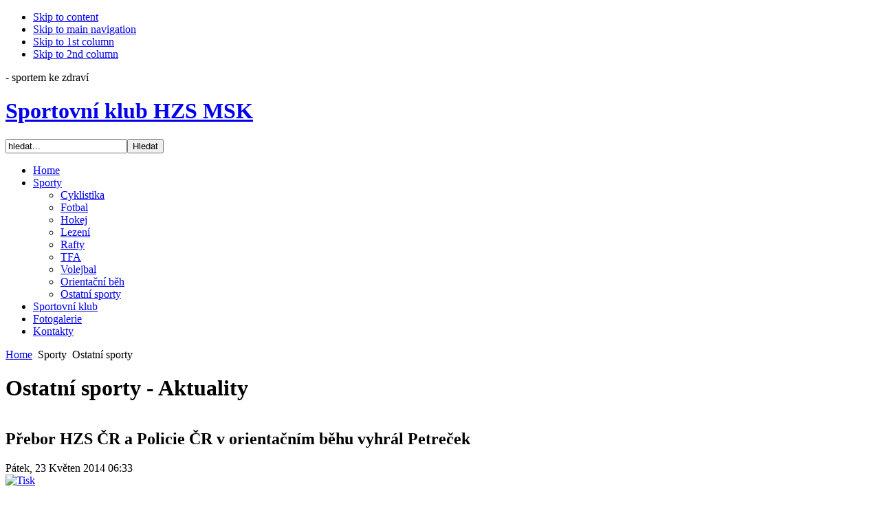

--- FILE ---
content_type: text/html; charset=utf-8
request_url: http://skhzsmsk.cz/sporty/ostatni-sporty.html
body_size: 5264
content:

<!DOCTYPE html PUBLIC "-//W3C//DTD XHTML 1.0 Transitional//EN" "http://www.w3.org/TR/xhtml1/DTD/xhtml1-transitional.dtd">

<html xmlns="http://www.w3.org/1999/xhtml" xml:lang="cs-cz" lang="cs-cz">

<head>
  <base href="http://skhzsmsk.cz/sporty/ostatni-sporty.html" />
  <meta http-equiv="content-type" content="text/html; charset=utf-8" />
  <meta name="robots" content="index, follow" />
  <meta name="keywords" content="" />
  <meta name="description" content="Sportovní klub Hasičského záchranného sboru Moravskoslezského kraje" />
  <meta name="generator" content="Joomla! 1.5 - Open Source Content Management" />
  <title>Ostatní sporty - Aktuality</title>
  <link href="/sporty/ostatni-sporty.feed?type=rss" rel="alternate" type="application/rss+xml" title="RSS 2.0" />
  <link href="/sporty/ostatni-sporty.feed?type=atom" rel="alternate" type="application/atom+xml" title="Atom 1.0" />
  <link href="/templates/ja_rutile/favicon.ico" rel="shortcut icon" type="image/x-icon" />
  <script type="text/javascript" src="/media/system/js/mootools.js"></script>
  <script type="text/javascript" src="/media/system/js/caption.js"></script>


<link rel="stylesheet" href="http://skhzsmsk.cz/templates/system/css/system.css" type="text/css" />
<link rel="stylesheet" href="http://skhzsmsk.cz/templates/system/css/general.css" type="text/css" />
<link rel="stylesheet" href="http://skhzsmsk.cz/templates/ja_rutile/css/template.css" type="text/css" />
<link rel="stylesheet" href="http://skhzsmsk.cz/templates/ja_rutile/css/typo.css" type="text/css" />

<script language="javascript" type="text/javascript">
	var siteurl = 'http://skhzsmsk.cz/';
	var tmplurl = 'http://skhzsmsk.cz/templates/ja_rutile';
</script>

<script language="javascript" type="text/javascript" src="http://skhzsmsk.cz/templates/ja_rutile/js/ja.script.js"></script>
<!-- js for dragdrop -->

<!-- Menu head -->
			<link href="http://skhzsmsk.cz/templates/ja_rutile/ja_menus/ja_moomenu/ja.moomenu.css" rel="stylesheet" type="text/css" />
			<script src="http://skhzsmsk.cz/templates/ja_rutile/ja_menus/ja_moomenu/ja.moomenu.js" language="javascript" type="text/javascript" ></script>
			<link href="http://skhzsmsk.cz/templates/ja_rutile/css/colors/blue.css" rel="stylesheet" type="text/css" />

<!--[if lte IE 6]>
<style type="text/css">
.clearfix {height: 1%;}
img {border: none;}
</style>
<![endif]-->

<!--[if gte IE 7.0]>
<style type="text/css">
.clearfix {display: inline-block;}
</style>
<![endif]-->

</head>

<body id="bd" class=" wide fs3" >
<a name="Top" id="Top"></a>
<ul class="accessibility">
	<li><a href="/sporty/ostatni-sporty.html#ja-content" title="Skip to content">Skip to content</a></li>
	<li><a href="/sporty/ostatni-sporty.html#ja-mainnav" title="Skip to main navigation">Skip to main navigation</a></li>
	<li><a href="/sporty/ostatni-sporty.html#ja-col1" title="Skip to 1st column">Skip to 1st column</a></li>
	<li><a href="/sporty/ostatni-sporty.html#ja-col2" title="Skip to 2nd column">Skip to 2nd column</a></li>
</ul>

<div id="ja-wrapper">

<!-- BEGIN: HEADER -->
<div class="ja-box-br" style="overflow: visible;"><div class="ja-box-bl"><div class="ja-box-tr"><div class="ja-box-tl">
<div id="ja-header" class="clearfix">

		<div class="logo-text">
		<p class="site-slogan">- sportem ke zdraví</p>
		<h1>
			<a href="/index.php" title="Sportovní klub HZS MSK"><span>Sportovní klub HZS MSK</span></a>	
		</h1>
	</div>
		
		<div id="ja-topnav">
	
	</div>
	
		<div id="ja-search">
		<form action="index.php" method="post">
	<div class="search">
		<input name="searchword" id="mod_search_searchword" maxlength="20" alt="Hledat" class="inputbox" type="text" size="20" value="hledat..."  onblur="if(this.value=='') this.value='hledat...';" onfocus="if(this.value=='hledat...') this.value='';" /><input type="submit" value="Hledat" class="button" onclick="this.form.searchword.focus();"/>	</div>
	<input type="hidden" name="task"   value="search" />
	<input type="hidden" name="option" value="com_search" />
	<input type="hidden" name="Itemid" value="1" />
</form>
	</div>	
	
	<!-- BEGIN: MAIN NAVIGATION -->
		<div id="ja-mainnav" class="clearfix">
		<ul id="ja-cssmenu" class="clearfix">
<li ><a href="http://skhzsmsk.cz/" class="menu-item0 first-item" id="menu1" title="Home"><span class="menu-title">Home</span></a></li> 
<li class="havechild active"><a href="#" title=""><span class="separator">Sporty</span></a><ul><li ><a href="/sporty/cyklistika.html" class=" first-item" id="menu86" title="Cyklistika"><span class="menu-title">Cyklistika</span></a></li> 
<li ><a href="/sporty/fotbal.html"  id="menu87" title="Fotbal"><span class="menu-title">Fotbal</span></a></li> 
<li ><a href="/sporty/hokej.html"  id="menu88" title="Hokej"><span class="menu-title">Hokej</span></a></li> 
<li ><a href="/sporty/lezeni.html"  id="menu89" title="Lezení"><span class="menu-title">Lezení</span></a></li> 
<li ><a href="/sporty/rafty.html"  id="menu90" title="Rafty"><span class="menu-title">Rafty</span></a></li> 
<li ><a href="/sporty/tfa.html"  id="menu91" title="TFA"><span class="menu-title">TFA</span></a></li> 
<li ><a href="/sporty/volejbal.html"  id="menu92" title="Volejbal"><span class="menu-title">Volejbal</span></a></li> 
<li ><a href="/sporty/orientacni-beh.html"  id="menu111" title="Orientační běh"><span class="menu-title">Orientační běh</span></a></li> 
<li class="active"><a href="/sporty/ostatni-sporty.html" class=" active last-item" id="menu118" title="Ostatní sporty"><span class="menu-title">Ostatní sporty</span></a></li> 
</ul></li> 
<li ><a href="/sportovniklub.html" class="menu-item2" id="menu93" title="Sportovní klub"><span class="menu-title">Sportovní klub</span></a></li> 
<li ><a href="/fotogalerie.html" class="menu-item3" id="menu110" title="Fotogalerie"><span class="menu-title">Fotogalerie</span></a></li> 
<li ><a href="/kontakty.html" class="menu-item4 last-item" id="menu94" title="Kontakty"><span class="menu-title">Kontakty</span></a></li> 
</ul>

	  <div id="ja-usertools">
				  </div>

	</div>
	
			<!-- END: MAIN NAVIGATION -->

</div>
</div></div></div></div>
<!-- END: HEADER -->

<div id="ja-containerwrap">
<div id="ja-container" class="clearfix">

	<!-- BEGIN: CONTENT -->
	<div id="ja-mainbody" class="clearfix">

		<!-- BEGIN: CONTENT -->
		<div id="ja-content">
		<div id="ja-content-top">
		<div id="ja-content-bot">
		<div class="ja-innerpad clearfix">

			

			<div id="ja-current-content" class="clearfix">

    		    			<div id="ja-pathway">
					<span class="breadcrumbs pathway">
<a href="http://skhzsmsk.cz/" class="pathway">Home</a> <img src="/templates/ja_rutile/images/arrow.png" alt=""  /> Sporty <img src="/templates/ja_rutile/images/arrow.png" alt=""  /> Ostatní sporty</span>

					</div>
    			<h1 class="componentheading">
	Ostatní sporty - Aktuality</h1>
<table class="blog" cellpadding="0" cellspacing="0">
<tr>
	<td valign="top">
					<div>
		
<div class="contentpaneopen">

<h2 class="contentheading">
			Přebor HZS ČR a Policie ČR v orientačním běhu vyhrál Petreček	</h2>


<div class="article-toolswrap">
<div class="article-tools clearfix">
<div class="article-meta">

	<span class="createdate">
		Pátek, 23 Květen 2014 06:33	</span>


</div>

<div class="buttonheading">
	
		<span>
	<a href="/sporty/ostatni-sporty/180-prebor-hzs-cr-a-policie-cr-vyhral-petrecek.html?tmpl=component&amp;print=1&amp;layout=default&amp;page=" title="Tisk" onclick="window.open(this.href,'win2','status=no,toolbar=no,scrollbars=yes,titlebar=no,menubar=no,resizable=yes,width=640,height=480,directories=no,location=no'); return false;" rel="nofollow"><img src="/images/M_images/printButton.png" alt="Tisk"  /></a>	</span>
	
	</div>

</div>
</div>


<div class="article-content">
<p><em><strong>Jednačtyřicet závodníků a závodnic se v představilo 15. a 16.5. 2014 v Jakartovicích. V rámci Přeboru HZS ČR a Policie ČR změřili své běžeké a orientační dovednosti v náročném závodu. Z hasičů do 40 let byl nejlepší Tomáš Petreček, kategorii kolegů nad 40 let vyhrála Ivan Krivda, mezi policisty to pak byl Libor Netopil. Kategorii žen ovládla Tereza Korecká.</strong></em></p>
</div>


	<a href="/ostatni-sporty-aktuality/180-prebor-hzs-cr-a-policie-cr-vyhral-petrecek.html" title="Přebor HZS ČR a Policie ČR v orientačním běhu vyhrál Petreček" class="readon">
							Celý článek...				</a>

</div>

<span class="article_separator">&nbsp;</span>
		</div>
		</td>
</tr>

<tr>
	<td valign="top">
		<table width="100%"  cellpadding="0" cellspacing="0">
		<tr>
						<td valign="top" width="100%" class="article_column">
				
<div class="contentpaneopen">

<h2 class="contentheading">
			Přebor HZS ČR a Policie ČR v orientačním běhu	</h2>


<div class="article-toolswrap">
<div class="article-tools clearfix">
<div class="article-meta">

	<span class="createdate">
		Čtvrtek, 08 Květen 2014 17:16	</span>


</div>

<div class="buttonheading">
	
		<span>
	<a href="/sporty/ostatni-sporty/178-orientacni-beh.html?tmpl=component&amp;print=1&amp;layout=default&amp;page=" title="Tisk" onclick="window.open(this.href,'win2','status=no,toolbar=no,scrollbars=yes,titlebar=no,menubar=no,resizable=yes,width=640,height=480,directories=no,location=no'); return false;" rel="nofollow"><img src="/images/M_images/printButton.png" alt="Tisk"  /></a>	</span>
	
	</div>

</div>
</div>


<div class="article-content">
<p><em><strong>Jakartovice se 15.-16.května stanou dějištěm Přeboru HZS ČR a Policie ČR v orientačním běhu. Závodit se bude ve čtyřech kategoriích a na účastníky čeká pestrá členitost terénu.</strong></em><br /><br /><br /></p>
</div>


	<a href="/ostatni-sporty-aktuality/178-orientacni-beh.html" title="Přebor HZS ČR a Policie ČR v orientačním běhu" class="readon">
							Celý článek...				</a>

</div>

<span class="article_separator">&nbsp;</span>

<div class="contentpaneopen">

<h2 class="contentheading">
			Nultý ročník Poháru IZS ve veslování na trenažéru 	</h2>


<div class="article-toolswrap">
<div class="article-tools clearfix">
<div class="article-meta">

	<span class="createdate">
		Neděle, 10 Listopad 2013 19:29	</span>


</div>

<div class="buttonheading">
	
		<span>
	<a href="/sporty/ostatni-sporty/172-nulty-ronik-poharu-izs-ve-veslovani-na-trenaeru-.html?tmpl=component&amp;print=1&amp;layout=default&amp;page=" title="Tisk" onclick="window.open(this.href,'win2','status=no,toolbar=no,scrollbars=yes,titlebar=no,menubar=no,resizable=yes,width=640,height=480,directories=no,location=no'); return false;" rel="nofollow"><img src="/images/M_images/printButton.png" alt="Tisk"  /></a>	</span>
	
	</div>

</div>
</div>


<div class="article-content">
<p><em><strong>7.11.2013 se na HS Ostrava-Poruba uskutečnil nultý ročník poháru IZS ve veslování na trenažéru. Podniku se zúčastnilo na osmnáct čtyřčlených družstev.</strong></em><br /><br /><br /><br /></p>
</div>


	<a href="/ostatni-sporty-aktuality/172-nulty-ronik-poharu-izs-ve-veslovani-na-trenaeru-.html" title="Nultý ročník Poháru IZS ve veslování na trenažéru " class="readon">
							Celý článek...				</a>

</div>

<span class="article_separator">&nbsp;</span>

<div class="contentpaneopen">

<h2 class="contentheading">
			IV.Mistrovství HZS ČR ve volejbalu	</h2>


<div class="article-toolswrap">
<div class="article-tools clearfix">
<div class="article-meta">

	<span class="createdate">
		Neděle, 10 Listopad 2013 19:14	</span>


</div>

<div class="buttonheading">
	
		<span>
	<a href="/sporty/ostatni-sporty/171-ivmistrovstvi-hzs-z-ve-volejbalu.html?tmpl=component&amp;print=1&amp;layout=default&amp;page=" title="Tisk" onclick="window.open(this.href,'win2','status=no,toolbar=no,scrollbars=yes,titlebar=no,menubar=no,resizable=yes,width=640,height=480,directories=no,location=no'); return false;" rel="nofollow"><img src="/images/M_images/printButton.png" alt="Tisk"  /></a>	</span>
	
	</div>

</div>
</div>


<div class="article-content">
<p>IV.Mistrovství světa HZS ČR ve volejbalu hostil Nymburk. Třináct mužstev&nbsp;zápolilo o mistrovský titul, jako vítěz se nakonec ukázal tým HZS MSK.<br /><br /></p>
</div>


	<a href="/ostatni-sporty-aktuality/171-ivmistrovstvi-hzs-z-ve-volejbalu.html" title="IV.Mistrovství HZS ČR ve volejbalu" class="readon">
							Celý článek...				</a>

</div>

<span class="article_separator">&nbsp;</span>

<div class="contentpaneopen">

<h2 class="contentheading">
			TOTMAN 2013	</h2>


<div class="article-toolswrap">
<div class="article-tools clearfix">
<div class="article-meta">

	<span class="createdate">
		Středa, 02 Říjen 2013 09:53	</span>


</div>

<div class="buttonheading">
	
		<span>
	<a href="/sporty/ostatni-sporty/170-totman-2013.html?tmpl=component&amp;print=1&amp;layout=default&amp;page=" title="Tisk" onclick="window.open(this.href,'win2','status=no,toolbar=no,scrollbars=yes,titlebar=no,menubar=no,resizable=yes,width=640,height=480,directories=no,location=no'); return false;" rel="nofollow"><img src="/images/M_images/printButton.png" alt="Tisk"  /></a>	</span>
	
	</div>

</div>
</div>


<div class="article-content">
<p><em><strong><img src="/images/stories/obr50815cc52a59e.jpg" alt="" /><br /><br /><br />TOTMAN 2013 (Totálně mrtvý a nepoužitelný hasič) pokračoval, v pátek 18.10.2013, dalším ročníkem. Na tradiční trase Pustevny - Tanečnice, se představilo jednatřicet hasičů a jedna hasička.</strong></em></p>
</div>


	<a href="/ostatni-sporty-aktuality/170-totman-2013.html" title="TOTMAN 2013" class="readon">
							Celý článek...				</a>

</div>

<span class="article_separator">&nbsp;</span>
				</td>
				</tr>
		</table>
	</td>
</tr>
<tr>
	<td valign="top">
		<div class="blog_more">
			<div>
	<strong>Více článků...</strong>
</div>
<ul>
	<li>
			<a class="blogsection" href="/ostatni-sporty-aktuality/169-cesky-pohar-se-uzavrel-v-ostrave.html">
			Český Pohár se uzavřel v Ostravě</a>
	</li>
	<li>
			<a class="blogsection" href="/ostatni-sporty-aktuality/165-belfast-2013.html">
			BELFAST 2013</a>
	</li>
	<li>
			<a class="blogsection" href="/ostatni-sporty-aktuality/161-spolupracujte.html">
			Spolupracujte s námi</a>
	</li>
	<li>
			<a class="blogsection" href="/ostatni-sporty-aktuality/160-sk-hzs-msk-na-facebooku.html">
			SK HZS MSK také na Facebooku</a>
	</li>
</ul>
		</div>
	</td>
</tr>
<tr>
	<td valign="top" align="center">
		<ul class="pagination"><li>&laquo;</li><li>&nbsp;<span>Začátek</span>&nbsp;</li><li>&nbsp;<span>Předchozí</span>&nbsp;</li><li>&nbsp;<span>1</span>&nbsp;</li><li>&nbsp;<strong><a href="/sporty/ostatni-sporty.html?start=5" title="2">2</a></strong>&nbsp;</li><li>&nbsp;<strong><a href="/sporty/ostatni-sporty.html?start=10" title="3">3</a></strong>&nbsp;</li><li>&nbsp;<strong><a href="/sporty/ostatni-sporty.html?start=15" title="4">4</a></strong>&nbsp;</li><li>&nbsp;<strong><a href="/sporty/ostatni-sporty.html?start=20" title="5">5</a></strong>&nbsp;</li><li>&nbsp;<strong><a href="/sporty/ostatni-sporty.html?start=5" title="Další">Další</a></strong>&nbsp;</li><li>&nbsp;<strong><a href="/sporty/ostatni-sporty.html?start=20" title="Konec">Konec</a></strong>&nbsp;</li><li>&raquo;</li></ul>	</td>
</tr>
<tr>
	<td valign="top" align="center">
		Strana 1 z 5	</td>
</tr>
</table>

    						
    		<!-- BEGIN: JAZIN -->
        <div id="jazin-fp">
        	
        </div>
        <!-- END: JAZIN -->
      
								<!-- BEGIN: BANNER -->
				<div id="ja-banner">
					<img style="display: block; margin-left: auto; margin-right: auto;" alt="cez-reklama" src="/images/stories/cez-reklama/cez-reklama.jpg" width="505" height="84" />
				</div>
				<!-- END: BANNER -->
							</div>

		</div></div></div></div>
		<!-- END: CONTENT -->

	  	  <!-- BEGIN: LEFT COLUMN -->
		<div id="ja-col1">
		<div class="ja-innerpad">
					<div class="ja-box-br module">
		<div class="ja-box-bl"><div class="ja-box-tr"><div class="ja-box-tl">
						<div class="ja-box-ct clearfix">
			<p><br /><img style="display: block; margin-left: auto; margin-right: auto;" src="/images/stories/logo-sk.jpg" alt="logo-sk" width="175" height="175" /></p>			</div>
		</div></div></div></div>
			<div class="ja-box-br module">
		<div class="ja-box-bl"><div class="ja-box-tr"><div class="ja-box-tl">
							<h3><span>Ostatní sporty menu</span></h3>
						<div class="ja-box-ct clearfix">
			<ul class="menu"><li class="item117"><a href="/ostatni-sporty-aktuality.html"><span>Ostatní sporty - aktuality</span></a></li></ul>			</div>
		</div></div></div></div>
	
		</div>
		</div><br />
		<!-- END: LEFT COLUMN -->
		
	</div>
	<!-- END: CONTENT -->
		
		<!-- BEGIN: RIGHT COLUMN -->
	<div id="ja-col2">
	<div class="ja-innerpad">
				<div class="ja-box-br module">
		<div class="ja-box-bl"><div class="ja-box-tr"><div class="ja-box-tl">
						<div class="ja-box-ct clearfix">
			<h2 style="text-align: center;">Hlavní partner<br /> <br /><img style="display: block; margin-left: auto; margin-right: auto;" src="/images/stories/sym_logo.gif" alt="sym logo" width="180" height="57" /></h2>			</div>
		</div></div></div></div>
			<div class="ja-box-br module">
		<div class="ja-box-bl"><div class="ja-box-tr"><div class="ja-box-tl">
							<h3><span>Kdo je online</span></h3>
						<div class="ja-box-ct clearfix">
			Právě připojeni -&nbsp;hostů: 2&nbsp;			</div>
		</div></div></div></div>
			<div class="ja-box-br module">
		<div class="ja-box-bl"><div class="ja-box-tr"><div class="ja-box-tl">
							<h3><span>Nejčtenější...</span></h3>
						<div class="ja-box-ct clearfix">
							<script type="text/javascript">
				//<![CDATA[ 
					var links = document.getElementsByTagName ('link');
					var included = false;
					if (links.length) {
						for (var i=0;i<links.length;i++) {
							if (links[i].getAttribute('href').test('ja.bulletin.css')) {
								included = true;
								break;
							}
						}
					}
					if (!included) {
						var script = document.createElement('link');
						script.setAttribute('type', 'text/css');
						script.setAttribute('rel', 'stylesheet');
						script.setAttribute('href', 'http://skhzsmsk.cz//templates/ja_rutile/css/ja.bulletin.css');
						document.getElementsByTagName("head")[0].appendChild(script);
					}
				//]]>
				</script>
			<ul class="ja-bullettin">
	<li>
						<div >
			<a href="/ostatni-sporty-aktuality/161-spolupracujte.html" class="mostread">Spolupracujte s námi</a>
						<br /><span>25.06.13</span>
						</div>

	</li>
	<li>
						<div >
			<a href="/hokej-aktuality/156-hokejbal.html" class="mostread">Pohár v hokejbalu vyhrálo &quot;béčko&quot; MSK</a>
						<br /><span>29.05.13</span>
						</div>

	</li>
	<li>
						<div >
			<a href="/ostatni-sporty-aktuality/170-totman-2013.html" class="mostread">TOTMAN 2013</a>
						<br /><span>02.10.13</span>
						</div>

	</li>
	<li>
						<div >
			<a href="/fotbal-aktuality/116-reprezentace-r-na-me-stibrna.html" class="mostread">Reprezentace ČR na ME - stříbrná!</a>
						<br /><span>21.05.11</span>
						</div>

	</li>
	<li>
						<div >
			<a href="/ostatni-sporty-aktuality/169-cesky-pohar-se-uzavrel-v-ostrave.html" class="mostread">Český Pohár se uzavřel v Ostravě</a>
						<br /><span>17.09.13</span>
						</div>

	</li>
</ul>			</div>
		</div></div></div></div>
	
	</div></div><br />
	<!-- END: RIGHT COLUMN -->
		
	
</div></div>

<!-- BEGIN: FOOTER -->
<div id="ja-footer">
	<small>Copyright &#169; 2026 Sportovní klub HZS MSK. Všechna práva vyhrazena. Powered by 
<a href="http://enzosoftware.cz/" title="ENZO Software" target="blank">ENZO Software</a>.</small>
<!--<small><a href="http://www.joomla.org">Joomla!</a> je svobodný software šířen pod <a href="http://www.gnu.org/licenses/gpl-2.0.html">GNU/GPL licencí.</a></small> -->

</div>
<!-- END: FOOTER -->

</div>


<script type="text/javascript">
	addSpanToTitle();
	jaAddFirstItemToTopmenu();
	jaRemoveLastContentSeparator();
	//jaRemoveLastTrBg();
</script>

</body>

</html>
